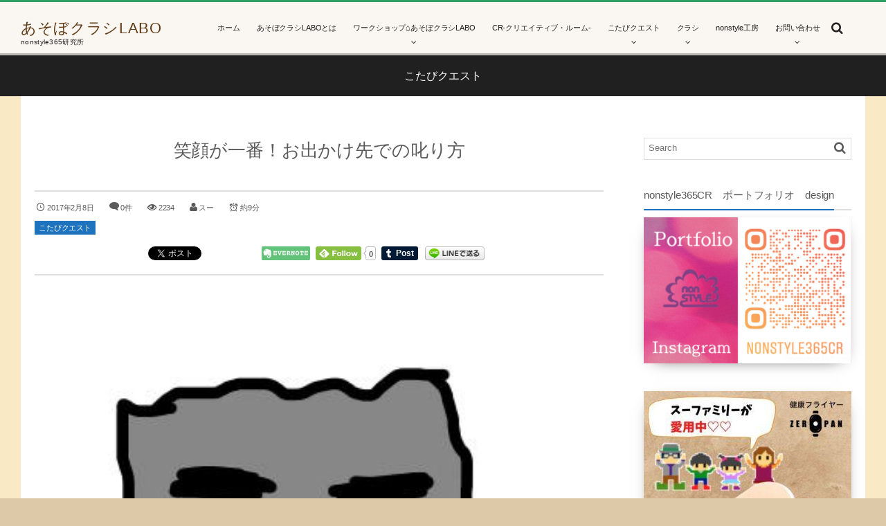

--- FILE ---
content_type: text/html; charset=UTF-8
request_url: http://nonstyle365.com/kotabi-quest/shikaru/
body_size: 17214
content:
<!DOCTYPE html>
<html lang="ja" class="no-js"><head prefix="og: http://ogp.me/ns# fb: http://ogp.me/ns/fb# article: http://ogp.me/ns/article#"><meta charset="utf-8" /><meta name="viewport" content="width=device-width,initial-scale=1,minimum-scale=1,user-scalable=yes" /><meta name="description" content="子供とのおでかけで、つい声を荒げたりイライラすることってありますよね？ また、こんなことして！ ダメでしょ！ 近くで遊んでなさい！ 先日、おでかけ先でこんな親子に出会いました。 とあるイベント会場のキッズスペースで遊んで..." /><meta name="keywords" content="" /><meta property="og:title" content="笑顔が一番！お出かけ先での叱り方" /><meta property="og:type" content="article" /><meta property="og:url" content="http://nonstyle365.com/kotabi-quest/shikaru/" /><meta property="og:image" content="http://nonstyle365.com/wp-content/uploads/2017/02/IMG_6603.jpg" /><meta property="og:image:width" content="370" /><meta property="og:image:height" content="320" /><meta property="og:description" content="子供とのおでかけで、つい声を荒げたりイライラすることってありますよね？ また、こんなことして！ ダメでしょ！ 近くで遊んでなさい！ 先日、おでかけ先でこんな親子に出会いました。 とあるイベント会場のキッズスペースで遊んで..." /><meta property="og:site_name" content="あそぼクラシLABO" /><link rel="canonical" href="http://nonstyle365.com/kotabi-quest/shikaru/" /><title>笑顔が一番！お出かけ先での叱り方  |  あそぼクラシLABO　〜　nonstyle36５研究室　〜</title>
<meta name='robots' content='max-image-preview:large' />
<link rel="dns-prefetch" href="//connect.facebook.net" /><link rel="dns-prefetch" href="//secure.gravatar.com" /><link rel="dns-prefetch" href="//api.pinterest.com" /><link rel="dns-prefetch" href="//jsoon.digitiminimi.com" /><link rel="dns-prefetch" href="//b.hatena.ne.jp" /><link rel="dns-prefetch" href="//platform.twitter.com" /><meta http-equiv="Last-Modified" content="金, 10 2月 2017 19:32:02 +0900" /><link rel="pingback" href="http://nonstyle365.com/xmlrpc.php" /><link rel='dns-prefetch' href='//ajax.googleapis.com' />
<link rel='dns-prefetch' href='//s.w.org' />
<link rel='dns-prefetch' href='//pagead2.googlesyndication.com' />
<link rel="alternate" type="application/rss+xml" title="あそぼクラシLABO　〜　nonstyle36５研究室　〜 &raquo; フィード" href="http://nonstyle365.com/feed/" />
<link rel="alternate" type="application/rss+xml" title="あそぼクラシLABO　〜　nonstyle36５研究室　〜 &raquo; コメントフィード" href="http://nonstyle365.com/comments/feed/" />
<link rel="alternate" type="application/rss+xml" title="あそぼクラシLABO　〜　nonstyle36５研究室　〜 &raquo; 笑顔が一番！お出かけ先での叱り方 のコメントのフィード" href="http://nonstyle365.com/kotabi-quest/shikaru/feed/" />
		<script>
			window._wpemojiSettings = {"baseUrl":"https:\/\/s.w.org\/images\/core\/emoji\/13.0.1\/72x72\/","ext":".png","svgUrl":"https:\/\/s.w.org\/images\/core\/emoji\/13.0.1\/svg\/","svgExt":".svg","source":{"concatemoji":"http:\/\/nonstyle365.com\/wp-includes\/js\/wp-emoji-release.min.js?ver=5.7.14"}};
			!function(e,a,t){var n,r,o,i=a.createElement("canvas"),p=i.getContext&&i.getContext("2d");function s(e,t){var a=String.fromCharCode;p.clearRect(0,0,i.width,i.height),p.fillText(a.apply(this,e),0,0);e=i.toDataURL();return p.clearRect(0,0,i.width,i.height),p.fillText(a.apply(this,t),0,0),e===i.toDataURL()}function c(e){var t=a.createElement("script");t.src=e,t.defer=t.type="text/javascript",a.getElementsByTagName("head")[0].appendChild(t)}for(o=Array("flag","emoji"),t.supports={everything:!0,everythingExceptFlag:!0},r=0;r<o.length;r++)t.supports[o[r]]=function(e){if(!p||!p.fillText)return!1;switch(p.textBaseline="top",p.font="600 32px Arial",e){case"flag":return s([127987,65039,8205,9895,65039],[127987,65039,8203,9895,65039])?!1:!s([55356,56826,55356,56819],[55356,56826,8203,55356,56819])&&!s([55356,57332,56128,56423,56128,56418,56128,56421,56128,56430,56128,56423,56128,56447],[55356,57332,8203,56128,56423,8203,56128,56418,8203,56128,56421,8203,56128,56430,8203,56128,56423,8203,56128,56447]);case"emoji":return!s([55357,56424,8205,55356,57212],[55357,56424,8203,55356,57212])}return!1}(o[r]),t.supports.everything=t.supports.everything&&t.supports[o[r]],"flag"!==o[r]&&(t.supports.everythingExceptFlag=t.supports.everythingExceptFlag&&t.supports[o[r]]);t.supports.everythingExceptFlag=t.supports.everythingExceptFlag&&!t.supports.flag,t.DOMReady=!1,t.readyCallback=function(){t.DOMReady=!0},t.supports.everything||(n=function(){t.readyCallback()},a.addEventListener?(a.addEventListener("DOMContentLoaded",n,!1),e.addEventListener("load",n,!1)):(e.attachEvent("onload",n),a.attachEvent("onreadystatechange",function(){"complete"===a.readyState&&t.readyCallback()})),(n=t.source||{}).concatemoji?c(n.concatemoji):n.wpemoji&&n.twemoji&&(c(n.twemoji),c(n.wpemoji)))}(window,document,window._wpemojiSettings);
		</script>
		<style type="text/css">
img.wp-smiley,
img.emoji {
	display: inline !important;
	border: none !important;
	box-shadow: none !important;
	height: 1em !important;
	width: 1em !important;
	margin: 0 .07em !important;
	vertical-align: -0.1em !important;
	background: none !important;
	padding: 0 !important;
}
</style>
	<link rel='stylesheet' id='digipress-css'  href='http://nonstyle365.com/wp-content/themes/dp-graphie/css/style.css?ver=20210315045530' type='text/css' media='all' />
<link rel='stylesheet' id='dp-visual-css'  href='http://nonstyle365.com/wp-content/uploads/digipress/graphie/css/visual-custom.css?ver=20230131072249' type='text/css' media='all' />
<link rel='stylesheet' id='wp-block-library-css'  href='http://nonstyle365.com/wp-includes/css/dist/block-library/style.min.css?ver=5.7.14' type='text/css' media='all' />
<link rel='stylesheet' id='contact-form-7-css'  href='http://nonstyle365.com/wp-content/plugins/contact-form-7/includes/css/styles.css?ver=5.0.1' type='text/css' media='all' />
<link rel='stylesheet' id='mamahack_style-css'  href='http://nonstyle365.com/wp-content/plugins/like-me-if-you-like-this-article/css/mamahack.css?ver=5.7.14' type='text/css' media='all' />
<link rel='stylesheet' id='dp-shortcodes-css'  href='http://nonstyle365.com/wp-content/plugins/shortcodes-for-digipress/css/style.css?ver=20190203175828' type='text/css' media='all' />
<script src='https://ajax.googleapis.com/ajax/libs/jquery/2.2.4/jquery.min.js?ver=1.3.7.6' id='jquery-js'></script>
<link rel="https://api.w.org/" href="http://nonstyle365.com/wp-json/" /><link rel="alternate" type="application/json" href="http://nonstyle365.com/wp-json/wp/v2/posts/328" /><link rel="EditURI" type="application/rsd+xml" title="RSD" href="http://nonstyle365.com/xmlrpc.php?rsd" />
<link rel="wlwmanifest" type="application/wlwmanifest+xml" href="http://nonstyle365.com/wp-includes/wlwmanifest.xml" /> 
<link rel='shortlink' href='http://nonstyle365.com/?p=328' />
<link rel="alternate" type="application/json+oembed" href="http://nonstyle365.com/wp-json/oembed/1.0/embed?url=http%3A%2F%2Fnonstyle365.com%2Fkotabi-quest%2Fshikaru%2F" />
<link rel="alternate" type="text/xml+oembed" href="http://nonstyle365.com/wp-json/oembed/1.0/embed?url=http%3A%2F%2Fnonstyle365.com%2Fkotabi-quest%2Fshikaru%2F&#038;format=xml" />
<meta name="generator" content="Site Kit by Google 1.103.0" />
<!-- Google AdSense スニペット (Site Kit が追加) -->
<meta name="google-adsense-platform-account" content="ca-host-pub-2644536267352236">
<meta name="google-adsense-platform-domain" content="sitekit.withgoogle.com">
<!-- (ここまで) Google AdSense スニペット (Site Kit が追加) -->
<style type="text/css" id="custom-background-css">
body.custom-background { background-color: #ddc8a8; }
</style>
	
<!-- Google AdSense スニペット (Site Kit が追加) -->
<script async="async" src="https://pagead2.googlesyndication.com/pagead/js/adsbygoogle.js?client=ca-pub-1526775772949300&amp;host=ca-host-pub-2644536267352236" crossorigin="anonymous" type="text/javascript"></script>

<!-- (ここまで) Google AdSense スニペット (Site Kit が追加) -->
<script>var j$=jQuery;</script><script async src="//pagead2.googlesyndication.com/pagead/js/adsbygoogle.js"></script>
<script>
  (adsbygoogle = window.adsbygoogle || []).push({
    google_ad_client: "ca-pub-5356803321095245",
    enable_page_level_ads: true
  });
</script>
<meta name="google-site-verification" content="TLtt1mZjizOg7hlm2XP7a48TJNHEiDvRbIzW8rUYHcU" />

<script async src="https://pagead2.googlesyndication.com/pagead/js/adsbygoogle.js?client=ca-pub-1526775772949300"
     crossorigin="anonymous"></script></head><body id="main-body" class="post-template-default single single-post postid-328 single-format-standard custom-background"><div id="header_container" class="header_container pos_fixed"><header id="header_area">
<div id="header_content" class="clearfix">
<div class="hgroup"><h1 class="hd_title_txt"><a href="http://nonstyle365.com/" title="あそぼクラシLABO　〜　nonstyle36５研究室　〜">あそぼクラシLABO</a></h1><h2 class="no-wow">nonstyle365研究所</h2></div><div id="global_menu"><nav id="global_menu_nav"><ul id="global_menu_ul" class=""><li id="menu-item-286" class="menu-item menu-item-type-custom menu-item-object-custom menu-item-home"><span class="gnav-bd"></span><a href="http://nonstyle365.com">ホーム</a></li>
<li id="menu-item-674" class="menu-item menu-item-type-post_type menu-item-object-page"><span class="gnav-bd"></span><a href="http://nonstyle365.com/asobokurasi_labo/">あそぼクラシLABOとは</a></li>
<li id="menu-item-3875" class="menu-item menu-item-type-taxonomy menu-item-object-category menu-item-has-children"><span class="gnav-bd"></span><a href="http://nonstyle365.com/category/asolabo/">ワークショップ⌂あそぼクラシLABO</a>
<ul class="sub-menu">
	<li id="menu-item-4319" class="menu-item menu-item-type-taxonomy menu-item-object-category"><a href="http://nonstyle365.com/category/linelabo/">LineスタンプLABO</a></li>
</ul>
</li>
<li id="menu-item-3606" class="menu-item menu-item-type-taxonomy menu-item-object-category"><span class="gnav-bd"></span><a href="http://nonstyle365.com/category/cr/"><span class="menu-title">CR-クリエイティブ・ルーム-</span><span class="menu-caption">nonstyle365のデザイン研究所 ロゴ、名刺、チラシ、web素材などの制作ルームです。</span></a></li>
<li id="menu-item-301" class="menu-item menu-item-type-taxonomy menu-item-object-category current-post-ancestor current-menu-parent current-post-parent menu-item-has-children"><span class="gnav-bd"></span><a href="http://nonstyle365.com/category/kotabi-quest/">こたびクエスト</a>
<ul class="sub-menu">
	<li id="menu-item-862" class="menu-item menu-item-type-taxonomy menu-item-object-category"><a href="http://nonstyle365.com/category/kotabi-quest/cam-mama/">キャンピング母ちゃん</a></li>
</ul>
</li>
<li id="menu-item-1646" class="menu-item menu-item-type-taxonomy menu-item-object-category menu-item-has-children"><span class="gnav-bd"></span><a href="http://nonstyle365.com/category/lifestyle/">クラシ</a>
<ul class="sub-menu">
	<li id="menu-item-3451" class="menu-item menu-item-type-taxonomy menu-item-object-category"><a href="http://nonstyle365.com/category/lifestyle/ajimi-tabi/">ご当地調味料さがしの旅</a></li>
	<li id="menu-item-3450" class="menu-item menu-item-type-taxonomy menu-item-object-category"><a href="http://nonstyle365.com/category/atelier-nonstyle/toy/">おもちゃ箱</a></li>
	<li id="menu-item-3454" class="menu-item menu-item-type-taxonomy menu-item-object-category"><a href="http://nonstyle365.com/category/otoco-meshi/">otocoめし</a></li>
	<li id="menu-item-3452" class="menu-item menu-item-type-taxonomy menu-item-object-category"><a href="http://nonstyle365.com/category/lifestyle/bookshelf/">絵本棚</a></li>
</ul>
</li>
<li id="menu-item-1234" class="menu-item menu-item-type-taxonomy menu-item-object-category"><span class="gnav-bd"></span><a href="http://nonstyle365.com/category/atelier-nonstyle/">nonstyle工房</a></li>
<li id="menu-item-1613" class="menu-item menu-item-type-post_type menu-item-object-page menu-item-has-children"><span class="gnav-bd"></span><a href="http://nonstyle365.com/info/">お問い合わせ</a>
<ul class="sub-menu">
	<li id="menu-item-3752" class="menu-item menu-item-type-post_type menu-item-object-page"><a href="http://nonstyle365.com/page-3748/">あそぼクラシLABO管理人について～プロフィール～</a></li>
	<li id="menu-item-3802" class="menu-item menu-item-type-post_type menu-item-object-page"><a href="http://nonstyle365.com/menu-cr/">nonstyle CRデザインメニュー</a></li>
</ul>
</li>
</ul></nav><div id="hd_searchform" class=" no-wow"><form method="get" id="searchform" action="http://nonstyle365.com/"><div class="searchtext_div"><label for="searchtext" class="assistive-text">Search</label><input type="text" class="field searchtext" name="s" id="searchtext" placeholder="Search" /></div><input type="submit" class="submit searchsubmit" name="submit" value="" /></form></div><div id="expand_float_menu" class="icon-spaced-menu"><span>Menu</span></div></div></div>
</header>
</div><div id="main-wrap" class="main-wrap no-header"><section id="headline-sec"><div id="headline-sec-inner"><h1 class="headline-static-title">こたびクエスト</h1></div></section><div id="container" class="dp-container clearfix"><div id="content" class="content two-col right"><article id="post-328" class="single-article post-328 post type-post status-publish format-standard has-post-thumbnail category-kotabi-quest"><header><h1 class="entry-title single-title"><span>笑顔が一番！お出かけ先での叱り方</span></h1><div class="single_post_meta"><div class="first_row"><time datetime="2017-02-08T08:46:06+09:00" class="published icon-clock">2017年2月8日</time><span class="icon-comment"><a href="http://nonstyle365.com/kotabi-quest/shikaru/#respond" title="Comment on 笑顔が一番！お出かけ先での叱り方">0件</a></span><span class="icon-eye">2234</span><span class="icon-user vcard"><a href="http://nonstyle365.com/author/matu0719/" rel="author" title="Show articles of this user." class="fn">スー</a></span><span class="dp_time_for_reading icon-alarm">約9分</span></div><div class="second_row"><div class="entrylist-cat meta-cat"><a href="http://nonstyle365.com/category/kotabi-quest/" rel="tag">こたびクエスト</a> </div></div><div class="post_meta_sns_btn top"><ul class="sns_btn_div sns_btn_normal"><li class="sns_btn_twitter"><a href="https://twitter.com/share" class="twitter-share-button" data-lang="ja" data-url="http://nonstyle365.com/kotabi-quest/shikaru/" data-count="horizontal">Tweet</a></li><li class="sns_btn_facebook"><div class="fb-like" data-href="http://nonstyle365.com/kotabi-quest/shikaru/" data-action="like" data-layout="button_count" data-show-faces="false" data-share="true"></div></li><li class="sns_btn_hatena"><a href="http://b.hatena.ne.jp/entry/http://nonstyle365.com/kotabi-quest/shikaru/" class="hatena-bookmark-button" data-hatena-bookmark-title="%E7%AC%91%E9%A1%94%E3%81%8C%E4%B8%80%E7%95%AA%EF%BC%81%E3%81%8A%E5%87%BA%E3%81%8B%E3%81%91%E5%85%88%E3%81%A7%E3%81%AE%E5%8F%B1%E3%82%8A%E6%96%B9" data-hatena-bookmark-layout="simple-balloon" title="このエントリーをはてなブックマークに追加"><img src="//b.hatena.ne.jp/images/entry-button/button-only.gif" alt="このエントリーをはてなブックマークに追加" width="20" height="20" style="border: none;" /></a></li><li class="sns_btn_pinterest"><a data-pin-do="buttonPin" data-pin-count="beside" data-pin-lang="en" data-pin-save="true" href="https://jp.pinterest.com/pin/create/button/?url=http://nonstyle365.com/kotabi-quest/shikaru/&media=http%3A%2F%2Fnonstyle365.com%2Fwp-content%2Fuploads%2F2017%2F02%2FIMG_6603.jpg&description=%E5%AD%90%E4%BE%9B%E3%81%A8%E3%81%AE%E3%81%8A%E3%81%A7%E3%81%8B%E3%81%91%E3%81%A7%E3%80%81%E3%81%A4%E3%81%84%E5%A3%B0%E3%82%92%E8%8D%92%E3%81%92%E3%81%9F%E3%82%8A%E3%82%A4%E3%83%A9%E3%82%A4%E3%83%A9%E3%81%99%E3%82%8B%E3%81%93%E3%81%A8%E3%81%A3%E3%81%A6%E3%81%82%E3%82%8A%E3%81%BE%E3%81%99%E3%82%88%E3%81%AD%EF%BC%9F+%E3%81%BE%E3%81%9F%E3%80%81%E3%81%93%E3%82%93%E3%81%AA%E3%81%93%E3%81%A8%E3%81%97%E3%81%A6%EF%BC%81+%E3%83%80%E3%83%A1%E3%81%A7%E3%81%97%E3%82%87%EF%BC%81+%E8%BF%91%E3%81%8F%E3%81%A7%E9%81%8A%E3%82%93%E3%81%A7%E3%81%AA%E3%81%95%E3%81%84%EF%BC%81+%E5%85%88%E6%97%A5%E3%80%81%E3%81%8A%E3%81%A7%E3%81%8B%E3%81%91%E5%85%88%E3%81%A7%E3%81%93%E3%82%93%E3%81%AA%E8%A6%AA%E5%AD%90%E3%81%AB%E5%87%BA%E4%BC%9A%E3%81%84%E3%81%BE%E3%81%97%E3%81%9F%E3%80%82+%E3%81%A8%E3%81%82%E3%82%8B%E3%82%A4%E3%83%99%E3%83%B3%E3%83%88%E4%BC%9A%E5%A0%B4%E3%81%AE%E3%82%AD%E3%83%83%E3%82%BA%E3%82%B9%E3%83%9A%E3%83%BC%E3%82%B9%E3%81%A7%E9%81%8A%E3%82%93%E3%81%A7..."></a></li><li class="sns_btn_pocket"><a data-pocket-label="pocket" data-pocket-count="horizontal" class="pocket-btn" data-lang="en"></a></li><li class="sns_btn_evernote"><a href="https://www.evernote.com/noteit.action?url=http://nonstyle365.com/kotabi-quest/shikaru/&title=%E7%AC%91%E9%A1%94%E3%81%8C%E4%B8%80%E7%95%AA%EF%BC%81%E3%81%8A%E5%87%BA%E3%81%8B%E3%81%91%E5%85%88%E3%81%A7%E3%81%AE%E5%8F%B1%E3%82%8A%E6%96%B9" target="_blank"><img src="http://nonstyle365.com/wp-content/themes/dp-graphie/img/social/evernote.png" width="70" height="20" alt="Clip to Evernote" /></a></li><li class="sns_btn_feedly"><a href="https://feedly.com/i/subscription/feed/http%3A%2F%2Fnonstyle365.com%2Ffeed%2F" class="feedly_button" target="_blank" title="Subscribe on feedly"><div class="arrow_box_feedly feedly_standard"><span class="feedly_count">0</span></div><img src="//s3.feedly.com/img/follows/feedly-follow-rectangle-flat-small_2x.png" alt="follow us in feedly" width="66" height="20"></a></li><li class="sns_btn_tumblr"><a href="https://www.tumblr.com/share" class="tumblr-share-button" title="Share on Tumblr"><span>Share on Tumblr</span></a></li><li class="sns_btn_line"><a href="https://lineit.line.me/share/ui?url=http://nonstyle365.com/kotabi-quest/shikaru/" target="_blank"><img src="http://nonstyle365.com/wp-content/themes/dp-graphie/img/social/linebutton_86x20.png" width="86" height="20" alt="Send by LINE" /></a></li></ul></div></div></header><div class="entry entry-content"><div class="single-eyecatch under_title"><img src="http://nonstyle365.com/wp-content/uploads/2017/02/IMG_6603.jpg" class="wp-post-image aligncenter" alt="笑顔が一番！お出かけ先での叱り方" width="370" height="320" /></div><p>子供とのおでかけで、つい声を荒げたりイライラすることってありますよね？</p>
<p><strong>また、こんなことして！</strong></p>
<p>ダメでしょ！</p>
<p>近くで遊んでなさい！</p>
<p>先日、おでかけ先でこんな親子に出会いました。</p>
<p>とあるイベント会場のキッズスペースで遊んでいる男の子と女の子のきょうだい。</p>
<p>今遊んでいる場所より隣のキッズスペースの方が楽しそうだと気付き、お父さんにお願いしてみる。</p>
<div id="talk-6oan" class="dp_sc_talk aligncenter size-full wp-image-334 clearfix">
<figure class="talk_avatar circle left" style="width:80px;height:80px;">
<div class="cover_img" style="background-image:url('http://nonstyle365.com/wp-content/uploads/2017/02/IMG_6604.jpg');"></div>
</figure>
<div class="talk_words left" style="width:calc(100% - 100px);">お父さん、となりに行きたい！</div>
</div>
<div id="talk-g8ra" class="dp_sc_talk aligncenter size-full wp-image-333 clearfix">
<figure class="talk_avatar circle left" style="width:80px;height:80px;">
<div class="cover_img" style="background-image:url('http://nonstyle365.com/wp-content/uploads/2017/02/IMG_6603.jpg');"></div>
</figure>
<div class="talk_words left" style="width:calc(100% - 100px);">ダメだ！ここで遊んでいろ！</div>
</div>
<div id="talk-tjce" class="dp_sc_talk aligncenter size-full wp-image-335 clearfix">
<figure class="talk_avatar circle left" style="width:80px;height:80px;">
<div class="cover_img" style="background-image:url('http://nonstyle365.com/wp-content/uploads/2017/02/IMG_6605.jpg');"></div>
</figure>
<div class="talk_words left" style="width:calc(100% - 100px);">隣がいい！</div>
</div>
<div id="talk-wbfr" class="dp_sc_talk aligncenter size-full wp-image-333 clearfix">
<figure class="talk_avatar circle left" style="width:80px;height:80px;">
<div class="cover_img" style="background-image:url('http://nonstyle365.com/wp-content/uploads/2017/02/IMG_6603.jpg');"></div>
</figure>
<div class="talk_words left" style="width:calc(100% - 100px);">お父さんの言うことが聞けないのか？そこで遊んでいろ！</div>
</div>
<p>子どもたちはお父さんの目を盗んでいつの間にか隣の魅力的なキッズスペースへ。</p>
<p>それに気づいたお父さん</p>
<div id="talk-yl9x" class="dp_sc_talk aligncenter size-full wp-image-333 clearfix">
<figure class="talk_avatar circle left" style="width:80px;height:80px;">
<div class="cover_img" style="background-image:url('http://nonstyle365.com/wp-content/uploads/2017/02/IMG_6603.jpg');"></div>
</figure>
<div class="talk_words left" style="width:calc(100% - 100px);">こっちに戻ってこい！罰だ！<br />
椅子に座ってお母さんが帰ってくるまで大人しく待ってろ！</div>
</div>
<p>時に、親として叱らないといけない場合はあります。</p>
<p>この子供達の場合は、お父さんがダメだ言ったことに対して、反抗（？）して別のキッズスペースへ遊びにいってしまいました。</p>
<p>お父さんの叱る声にすぐに反応して、大人しく椅子に座る子供達。</p>
<div id="talk-ujbb" class="dp_sc_talk aligncenter size-full wp-image-333 clearfix">
<figure class="talk_avatar circle left" style="width:80px;height:80px;">
<div class="cover_img" style="background-image:url('http://nonstyle365.com/wp-content/uploads/2017/02/IMG_6603.jpg');"></div>
</figure>
<div class="talk_words left" style="width:calc(100% - 100px);">お父さんの言うことを聞けないで、悪いことをするなら、その罰を受けるんだ！大人しく椅子に座っていろ！！</div>
</div>
<p>謝りながら泣く子どもたち</p>
<div id="talk-rqze" class="dp_sc_talk clearfix">
<figure class="talk_avatar circle left" style="width:80px;height:80px;">
<div class="cover_img" style="background-image:url('http://nonstyle365.com/wp-content/uploads/2017/02/IMG_6607.jpg');"></div>
</figure>
<div class="talk_words left" style="width:calc(100% - 100px);">ごめんなさい。でも隣で遊びたかったんだもん</div>
</div>
<div id="talk-xft1" class="dp_sc_talk aligncenter size-full wp-image-333 clearfix">
<figure class="talk_avatar circle left" style="width:80px;height:80px;">
<div class="cover_img" style="background-image:url('http://nonstyle365.com/wp-content/uploads/2017/02/IMG_6603.jpg');"></div>
</figure>
<div class="talk_words left" style="width:calc(100% - 100px);">泣いても無駄だ、謝ってもダメだ！！お前のごめんなさいはいつも口だけだ！<br />
そこで大人しく座ってろ。もう遊ぶのはナシだ！帰る！</div>
</div>
<p>親の言いつけを守らないで、好き勝手遊ぶ悪い我が子を叱るお父さん。</p>
<p>この高圧的に子供を叱るお父さんにどうしても伝えてあげたいことがありました。</p>
<h2>１つ目 叱ったあとにこどもの話をきいて！</h2>
<p>お父さん、子供達が最初に遊んでた場所、乳幼児向けって気づいてますか？</p>
<p>小学生のお子さんはそりゃー、隣の遊具とかが楽しいに決まっている。無料のキッズスペースなんだし隣で遊ばせてあげてくださいよ。<br />
お父さんの座っている席の近くにあるキッズスペースがたまたま乳幼児向けでした。<br />
同じ遊ぶスペースなんだからどこだっていいだろう<br />
おそらくこのお父さんはそう考えているのでしょう。</p>
<p>幼児スペースではあきらかに物足りない小学生のお子さんに、</p>
<div id="talk-fa8i" class="dp_sc_talk aligncenter size-full wp-image-333 clearfix">
<figure class="talk_avatar circle left" style="width:80px;height:80px;">
<div class="cover_img" style="background-image:url('http://nonstyle365.com/wp-content/uploads/2017/02/IMG_6603.jpg');"></div>
</figure>
<div class="talk_words left" style="width:calc(100% - 100px);">そこで遊んでろ、隣はダメだ、なぜいうことを聞けない、勝手に行くな、罰だ！そこでじっとしていろ！</div>
</div>
<p>このお父さん、キッズスペースの内容もちゃんと見ずに、ワガママを言う、親の言うこと聞かない、悪い子供を叱っていました。</p>
<p>2人の子ども達はとても良い子達で、二才のうちの娘とも遊んでくれて、ほかの小さな子達とも遊んでくれる優しい子達。</p>
<p>自分たちの遊ぶべき場所もちゃんと分かっている。とても頭のいい子達。</p>
<p>しかも、こんな怖いお父さんに向かって、</p>
<div id="talk-3iel" class="dp_sc_talk clearfix">
<figure class="talk_avatar circle left" style="width:80px;height:80px;">
<div class="cover_img" style="background-image:url('http://nonstyle365.com/wp-content/uploads/2017/02/IMG_6607.jpg');"></div>
</figure>
<div class="talk_words left" style="width:calc(100% - 100px);">なんで、隣はダメなんだよ！お父さんなんか大嫌いだ！お出かけも楽しくない！</div>
</div>
<p>と言える、勇気もあればちゃんと訴えられることもできる！</p>
<p>素敵な大人に成長してほしい。</p>
<h2>２つ目 親子で楽しめるおでかけにしよう</h2>
<p>今日のおでかけ先は、キャンピングカーショーという大人が楽しむためのイベントです。お父さんとお母さんが楽しみで来たんですよね。</p>
<p>両親の楽しみに連れて来られた子供達。</p>
<p>こんな怖いお父さんでしたので、興味津々に車の中をのぞたり、触ったりしている子供達を</p>
<div id="talk-7f3z" class="dp_sc_talk aligncenter size-full wp-image-333 clearfix">
<figure class="talk_avatar circle left" style="width:80px;height:80px;">
<div class="cover_img" style="background-image:url('http://nonstyle365.com/wp-content/uploads/2017/02/IMG_6603.jpg');"></div>
</figure>
<div class="talk_words left" style="width:calc(100% - 100px);">勝手なことをするな！</div>
</div>
<p>と怒ってたかもしれません。</p>
<p>ようやく遊べるスペースを見つけ楽しい時間を過ごせる子供達。</p>
<p>子どたちの遊ぶ時くらい、笑顔で遊ばせようよ</p>
<p>帰りも泣きながらぐずる息子に、高圧的に怒るんだろうな、このお父さん。</p>
<p>言いたかったけど、伝えたかったけどね、さすがに言えません。</p>
<div id="talk-h1v8" class="dp_sc_talk aligncenter size-full wp-image-334 clearfix">
<figure class="talk_avatar circle left" style="width:80px;height:80px;">
<div class="cover_img" style="background-image:url('http://nonstyle365.com/wp-content/uploads/2017/02/IMG_6604.jpg');"></div>
</figure>
<div class="talk_words left" style="width:calc(100% - 100px);">勝手に隣のキッズスペースにいってごめんなさい！でも隣で遊びたかったの！</div>
</div>
<div id="talk-r0jb" class="dp_sc_talk aligncenter size-full wp-image-333 clearfix">
<figure class="talk_avatar circle left" style="width:80px;height:80px;">
<div class="cover_img" style="background-image:url('http://nonstyle365.com/wp-content/uploads/2017/02/IMG_6603.jpg');"></div>
</figure>
<div class="talk_words left" style="width:calc(100% - 100px);">勝手に行くのはダメだぞ！でもここは小さい子達の遊ぶスペースだもんな。隣で思いっきり遊んでこい！
</div>
</div>
<div id="talk-yga2" class="dp_sc_talk aligncenter size-full wp-image-335 clearfix">
<figure class="talk_avatar circle left" style="width:80px;height:80px;">
<div class="cover_img" style="background-image:url('http://nonstyle365.com/wp-content/uploads/2017/02/IMG_6605.jpg');"></div>
</figure>
<div class="talk_words left" style="width:calc(100% - 100px);">ありがとうお父さん！</div>
</div>
<div id="talk-cw3g" class="dp_sc_talk aligncenter size-full wp-image-334 clearfix">
<figure class="talk_avatar circle left" style="width:80px;height:80px;">
<div class="cover_img" style="background-image:url('http://nonstyle365.com/wp-content/uploads/2017/02/IMG_6604.jpg');"></div>
</figure>
<div class="talk_words left" style="width:calc(100% - 100px);">お父さん！今日のおでかけで楽しかったね！お父さんだーい好き！</div>
</div>
<p>おでかけは家に帰るまでがおでかけです。</p>
<p>途中、叱られたり泣きべそになることもあります。でも最後は笑って帰れるように、こどもを叱るだけじゃなく、その後にこどもの行動の理由も考えてみてください。</p>
<p>おでかけは家族みんな笑顔で楽しみたいですね。</p>
<p>&nbsp;</p><div class="mamahack-fb"><div class="mamahack-fb__boxThumb" style="background-image: url(http://nonstyle365.com/wp-content/uploads/2017/02/IMG_6603-300x259.jpg)"></div><div class="mamahack-fb__boxLike"><p class="mamahack-fb__boxLike__message">この記事が気に入ったら<br>いいね！しよう</p><div class="mamahack-fb__boxLike__button"><iframe src="https://www.facebook.com/plugins/like.php?href=https://www.facebook.com/nonstyle365&send=false&layout=button_count&width=100&show_faces=false&action=like&colorscheme=light&font=arial&height=20" scrolling="no" frameborder="0" style="border:none; overflow:hidden; width:105px; height:21px;" allowTransparency="true"></iframe></div><p class="mamahack-fb__boxLike__note">最新情報をお届けします</p></div></div></div><footer class="single_post_meta"><div class="first_row"><div class="entrylist-cat meta-cat"><a href="http://nonstyle365.com/category/kotabi-quest/" rel="tag">こたびクエスト</a> </div><span class="icon-edit"><a href="#respond">コメント</a></span><span class="icon-comment"><a href="http://nonstyle365.com/kotabi-quest/shikaru/#respond" title="Comment on 笑顔が一番！お出かけ先での叱り方">0件</a></span><span class="icon-user vcard"><a href="http://nonstyle365.com/author/matu0719/" rel="author" title="Show articles of this user." class="fn">スー</a></span></div></footer></article><aside class="dp_related_posts clearfix vertical two-col">
<h3 class="inside-title"><span>お時間があれば読んで見てください★☆</span></h3><ul><li class=" has_thumb"><div class="widget-post-thumb"><a href="http://nonstyle365.com/lifestyle/ajimi-tabi/dashi_okume/" title="麻布台ヒルズ　だし尾粂にて　調味料のセレクト棚"><img src="http://nonstyle365.com/wp-content/uploads/2025/11/490770515_9254762104651204_5336578434820812855_n-768x1024.jpg" width="800" class="wp-post-image" alt="麻布台ヒルズ　だし尾粂にて　調味料のセレクト棚" /></a></div><div class="rel-pub-date"><time datetime="2025-11-22T00:51:35+09:00">2025年11月22日</time></div><div class="entrylist-cat"><a href="http://nonstyle365.com/category/lifestyle/ajimi-tabi/" rel="tag">ご当地調味料さがしの旅</a></div><h4><a href="http://nonstyle365.com/lifestyle/ajimi-tabi/dashi_okume/" title="麻布台ヒルズ　だし尾粂にて　調味料のセレクト棚">麻布台ヒルズ　だし尾粂にて　調味料のセレクト棚</a></h4>
</li><li class=" has_thumb"><div class="widget-post-thumb"><a href="http://nonstyle365.com/lifestyle/ajimi-tabi/event/" title="ご当地調味料　味見し隊　イベント開催"><img src="http://nonstyle365.com/wp-content/uploads/2025/11/スクリーンショット-2025-11-21-23.14.55-795x1024.png" width="800" class="wp-post-image" alt="ご当地調味料　味見し隊　イベント開催" /></a></div><div class="rel-pub-date"><time datetime="2025-11-21T23:58:33+09:00">2025年11月21日</time></div><div class="entrylist-cat"><a href="http://nonstyle365.com/category/lifestyle/ajimi-tabi/" rel="tag">ご当地調味料さがしの旅</a></div><h4><a href="http://nonstyle365.com/lifestyle/ajimi-tabi/event/" title="ご当地調味料　味見し隊　イベント開催">ご当地調味料　味見し隊　イベント開催</a></h4>
</li><li class=" has_thumb"><div class="widget-post-thumb"><a href="http://nonstyle365.com/kotabi-quest/2022nimotu/" title="2022年宅配便価格　高騰！えっ！いつの間にこんなに！！"><img src="http://nonstyle365.com/wp-content/uploads/2017/02/IMG_3553.jpg" width="800" class="wp-post-image" alt="2022年宅配便価格　高騰！えっ！いつの間にこんなに！！" /></a></div><div class="rel-pub-date"><time datetime="2022-07-17T12:19:51+09:00">2022年7月17日</time></div><div class="entrylist-cat"><a href="http://nonstyle365.com/category/kotabi-quest/" rel="tag">こたびクエスト</a></div><h4><a href="http://nonstyle365.com/kotabi-quest/2022nimotu/" title="2022年宅配便価格　高騰！えっ！いつの間にこんなに！！">2022年宅配便価格　高騰！えっ！いつの間にこんなに！！</a></h4>
</li><li class=" has_thumb"><div class="widget-post-thumb"><a href="http://nonstyle365.com/kotabi-quest/desny2022-kidssummer/" title="東京ディズニーリゾート・キッズサマーファン！キャンペーン　すでにチケット購入したらどうなる？？変更できる？？"><img src="http://nonstyle365.com/wp-content/uploads/2017/02/IMG_3553.jpg" width="800" class="wp-post-image" alt="東京ディズニーリゾート・キッズサマーファン！キャンペーン　すでにチケット購入したらどうなる？？変更できる？？" /></a></div><div class="rel-pub-date"><time datetime="2022-06-23T02:27:55+09:00">2022年6月23日</time></div><div class="entrylist-cat"><a href="http://nonstyle365.com/category/kotabi-quest/" rel="tag">こたびクエスト</a></div><h4><a href="http://nonstyle365.com/kotabi-quest/desny2022-kidssummer/" title="東京ディズニーリゾート・キッズサマーファン！キャンペーン　すでにチケット購入したらどうなる？？変更できる？？">東京ディズニーリゾート・キッズサマーファン！キャンペーン　すでにチケット購入したらどうなる？？変更できる？？</a></h4>
</li><li class=" has_thumb"><div class="widget-post-thumb"><a href="http://nonstyle365.com/kotabi-quest/desny2022-hotel/" title="東京ディズニーリゾート満喫するためのホテルのとりかた徹底分析！【赤ちゃんと旅する遊ぶ2022】　"><img src="http://nonstyle365.com/wp-content/uploads/2017/02/IMG_3553.jpg" width="800" class="wp-post-image" alt="東京ディズニーリゾート満喫するためのホテルのとりかた徹底分析！【赤ちゃんと旅する遊ぶ2022】　" /></a></div><div class="rel-pub-date"><time datetime="2022-06-18T11:40:10+09:00">2022年6月18日</time></div><div class="entrylist-cat"><a href="http://nonstyle365.com/category/kotabi-quest/" rel="tag">こたびクエスト</a></div><h4><a href="http://nonstyle365.com/kotabi-quest/desny2022-hotel/" title="東京ディズニーリゾート満喫するためのホテルのとりかた徹底分析！【赤ちゃんと旅する遊ぶ2022】　">東京ディズニーリゾート満喫するためのホテルのとりかた徹底分析！【赤ちゃんと旅する遊ぶ2022】　</a></h4>
</li></ul>
</aside><div class="trackback_url_area clearfix">
<table><tbody>
<tr><th>URL</th>
<td><input type="text" name="post_url" value="http://nonstyle365.com/kotabi-quest/shikaru/" readonly="readonly" class="trackback-url" onfocus="this.select()" /></td>
</tr>
<tr><th>TBURL</th>
<td><input type="text" name="trackback_url" value="http://nonstyle365.com/kotabi-quest/shikaru/trackback/" readonly="readonly" class="trackback-url" onfocus="this.select()" /></td>
</tr></tbody>
</table>
</div>	<div id="respond" class="comment-respond">
		<h3 id="reply-title" class="comment-reply-title"><span>感想や質問などはこちらへ♫</span> <small><a rel="nofollow" id="cancel-comment-reply-link" href="/kotabi-quest/shikaru/#respond" style="display:none;"><span>CANCEL REPLY</span></a></small></h3><form action="http://nonstyle365.com/wp-comments-post.php" method="post" id="commentform" class="comment-form" novalidate><div class="pencil"><label for="comment">Comment</label> <span class="required">*</span><div id="comment-comment"><textarea id="comment" name="comment" aria-required="true"></textarea></div></div><div class="user"><label for="author">Name</label> <span class="required">*</span><div id="comment-author"><input id="author" name="author" type="text" value="" size="30"1 /></div></div>
<div class="mail"><label for="email">E-mail</label> <span class="required">*</span> (公開されません)<div id="comment-email"><input id="email" name="email" type="email" value="" size="30"1 /></div></div>
<div class="globe"><label for="url">URL</label><div id="comment-url"><input id="url" name="url" type="url" value="" size="30" /></div></div>
<p class="form-submit"><input name="submit" type="submit" id="submit" class="submit" value="SEND" /> <input type='hidden' name='comment_post_ID' value='328' id='comment_post_ID' />
<input type='hidden' name='comment_parent' id='comment_parent' value='0' />
</p><p style="display: none;"><input type="hidden" id="akismet_comment_nonce" name="akismet_comment_nonce" value="5986fc2c29" /></p><p style="display: none;"><input type="hidden" id="ak_js" name="ak_js" value="197"/></p></form>	</div><!-- #respond -->
	<p class="akismet_comment_form_privacy_notice">このサイトはスパムを低減するために Akismet を使っています。<a href="https://akismet.com/privacy/" target="_blank" rel="nofollow noopener">コメントデータの処理方法の詳細はこちらをご覧ください</a>。</p><div class="dp_fb_comments_div"><h3 class="inside-title"><span class="title">FACEBOOKへのコメントはこちら♫</span></h3><div class="fb-comments" data-href="http://nonstyle365.com/kotabi-quest/shikaru/" data-num-posts="10" data-width="100%"></div></div><nav class="navigation clearfix"><div class="navialignleft tooltip" title="土木（どぼく）ってなに？こどもと一緒に土木展で楽しく土木の世界を知っちゃおう"><a href="http://nonstyle365.com/kotabi-quest/dobokuten2016/"><span class="nav-arrow icon-left-open"><span>PREV</span></span></a></div><div class="navialignright tooltip" title="沖縄に恐竜はいた！DINO恐竜パークやんばる亜熱帯の森は恐竜好きキッズにオススメ！"><a href="http://nonstyle365.com/kotabi-quest/dinokyouryu-kansou/"><span class="nav-arrow icon-right-open"><span>NEXT</span></a></div></nav></div><aside id="sidebar" class="sidebar right"><div id="search-2" class="widget-box widget_search slider_fx"><form method="get" id="searchform" action="http://nonstyle365.com/"><div class="searchtext_div"><label for="searchtext" class="assistive-text">Search</label><input type="text" class="field searchtext" name="s" id="searchtext" placeholder="Search" /></div><input type="submit" class="submit searchsubmit" name="submit" value="" /></form></div><div id="media_image-22" class="widget-box widget_media_image slider_fx"><h1 class="dp-widget-title"><span>nonstyle365CR　ポートフォリオ　design</span></h1><a href="https://www.instagram.com/nonstyle365cr/"><img width="300" height="211" src="http://nonstyle365.com/wp-content/uploads/2020/06/Instagram-300x211.png" class="image wp-image-5062  attachment-medium size-medium" alt="" loading="lazy" style="max-width: 100%; height: auto;" srcset="http://nonstyle365.com/wp-content/uploads/2020/06/Instagram-300x211.png 300w, http://nonstyle365.com/wp-content/uploads/2020/06/Instagram.png 304w" sizes="(max-width: 300px) 100vw, 300px" /></a></div><div id="media_image-23" class="widget-box widget_media_image slider_fx"><a href="http://nonstyle365.com/lifestyle/kenkoflyer_pr/"><img width="300" height="300" src="http://nonstyle365.com/wp-content/uploads/2020/03/詳しくはコチラ-300x300.jpg" class="image wp-image-5099  attachment-medium size-medium" alt="" loading="lazy" style="max-width: 100%; height: auto;" srcset="http://nonstyle365.com/wp-content/uploads/2020/03/詳しくはコチラ-300x300.jpg 300w, http://nonstyle365.com/wp-content/uploads/2020/03/詳しくはコチラ-1024x1024.jpg 1024w, http://nonstyle365.com/wp-content/uploads/2020/03/詳しくはコチラ-150x150.jpg 150w, http://nonstyle365.com/wp-content/uploads/2020/03/詳しくはコチラ-768x768.jpg 768w, http://nonstyle365.com/wp-content/uploads/2020/03/詳しくはコチラ.jpg 1040w" sizes="(max-width: 300px) 100vw, 300px" /></a></div><div id="media_image-2" class="widget-box widget_media_image slider_fx"><h1 class="dp-widget-title"><span>nonstyle365　LINEスタンプ・着せ替え　販売中♪</span></h1><a href="https://store.line.me/search/ja?q=nonstyle365"><img width="300" height="300" src="http://nonstyle365.com/wp-content/uploads/2019/04/lineBanner-300x300.jpg" class="image wp-image-4306  attachment-medium size-medium" alt="" loading="lazy" style="max-width: 100%; height: auto;" srcset="http://nonstyle365.com/wp-content/uploads/2019/04/lineBanner-300x300.jpg 300w, http://nonstyle365.com/wp-content/uploads/2019/04/lineBanner-150x150.jpg 150w, http://nonstyle365.com/wp-content/uploads/2019/04/lineBanner.jpg 304w" sizes="(max-width: 300px) 100vw, 300px" /></a></div><div id="media_image-3" class="widget-box widget_media_image slider_fx"><a href="http://nav.cx/a0bQ5NE"><img width="300" height="211" src="http://nonstyle365.com/wp-content/uploads/2019/04/line@-300x211.jpg" class="image wp-image-4307  attachment-medium size-medium" alt="" loading="lazy" style="max-width: 100%; height: auto;" srcset="http://nonstyle365.com/wp-content/uploads/2019/04/line@-300x211.jpg 300w, http://nonstyle365.com/wp-content/uploads/2019/04/line@.jpg 304w" sizes="(max-width: 300px) 100vw, 300px" /></a></div><div id="custom_html-2" class="widget_text widget-box widget_custom_html slider_fx"><div class="textwidget custom-html-widget"><a href="https://line.me/R/ti/p/%40pua5333r"><img height="36" border="0" alt="友だち追加" src="https://scdn.line-apps.com/n/line_add_friends/btn/ja.png"></a></div></div></aside></div><div id="dp_breadcrumb_div"><nav id="dp_breadcrumb_nav" class="dp_breadcrumb clearfix"><ul><li><a href="http://nonstyle365.com/" class="icon-home nav_home"><span>HOME</span></a></li><li><a href="http://nonstyle365.com/category/kotabi-quest/"><span>こたびクエスト</span></a></li><li><a href="http://nonstyle365.com/kotabi-quest/shikaru/"><span>笑顔が一番！お出かけ先での叱り方</span></a></li></ul></nav></div></div><div id="container_footer" class="container_footer"><div id="content_footer" class="content_footer"><div id="text-2" class="widget-box no-sidebar widget_text slider_fx">			<div class="textwidget"><p>当サイト内の文章・画像等の内容の無断転載及び複製等の行為は固く禁じます。 </p>
</div>
		</div></div></div><footer id="footer"><div id="ft-widget-container"><div id="ft-widget-content"><div id="ft-widget-area1" class="ft-widget-area clearfix"><div class="fb-page" data-href="https://www.facebook.com/nonstyle365/?ref=bookmarks" data-adapt-container-width="true" data-width="350" data-height="350" data-show-facepile="true" data-tabs="timeline" data-hide-cover="false" data-small-header="false"><blockquote cite="https://www.facebook.com/nonstyle365/?ref=bookmarks" class="fb-xfbml-parse-ignore"><a href="https://www.facebook.com/nonstyle365/?ref=bookmarks">あそぼクラシLABO　〜　nonstyle36５研究室　〜</a></blockquote></div></div><div id="ft-widget-area2" class="ft-widget-area clearfix"><div id="dpmostviewedpostswidget-3" class="ft-widget-box dp_recent_posts_widget slider_fx"><h1 class="dp-widget-title"><span>Most Viewed Posts</span></h1><ul class="recent_entries thumb"><li class="clearfix has_rank"><div class="widget-post-thumb thumb"><a href="http://nonstyle365.com/kotabi-quest/theater-lionking-seat/" rel="bookmark" class="item-link"><img src="http://nonstyle365.com/wp-content/uploads/2017/04/春劇場座席-300x232.png" width="300" class="wp-post-image" alt="春劇場座席" /></a></div><div class="excerpt_div"><time datetime="2017-04-05T21:19:16+09:00" class="widget-time">2017年4月5日</time><h4 class="excerpt_title_wid"><a href="http://nonstyle365.com/kotabi-quest/theater-lionking-seat/" rel="bookmark" class="item-link">子供とライオンキングを観るなら１階A席をオススメする理由！狙うは親子観...</a></h4><div class="meta-views widget-views icon-eye">73975</div></div><span class="rank_label thumb">1</span></li><li class="clearfix has_rank"><div class="widget-post-thumb thumb"><a href="http://nonstyle365.com/lifestyle/custom_rain/" rel="bookmark" class="item-link"><img src="http://nonstyle365.com/wp-content/uploads/2017/03/IMG_7146-300x300.jpg" width="300" class="wp-post-image" alt="３人乗り自転車" /></a></div><div class="excerpt_div"><time datetime="2017-03-07T12:54:40+09:00" class="widget-time">2017年3月7日</time><h4 class="excerpt_title_wid"><a href="http://nonstyle365.com/lifestyle/custom_rain/" rel="bookmark" class="item-link">雨の日はもう怖くない！自転車屋のポンチョは子供乗せ自転車レインカバーの...</a></h4><div class="meta-views widget-views icon-eye">53483</div></div><span class="rank_label thumb">2</span></li><li class="clearfix has_rank"><div class="widget-post-thumb thumb"><a href="http://nonstyle365.com/kotabi-quest/nimotu/" rel="bookmark" class="item-link"><img src="http://nonstyle365.com/wp-content/uploads/2017/02/IMG_3553.jpg" width="400" class="wp-post-image" alt="まだスーツケースを持ち歩いているの？往復便で楽々おでかけ。子連れの旅行は身軽にGO!" /></a></div><div class="excerpt_div"><time datetime="2017-02-22T07:02:39+09:00" class="widget-time">2017年2月22日</time><h4 class="excerpt_title_wid"><a href="http://nonstyle365.com/kotabi-quest/nimotu/" rel="bookmark" class="item-link">まだスーツケースを持ち歩いているの？往復便で楽々おでかけ。子連れの旅行...</a></h4><div class="meta-views widget-views icon-eye">31480</div></div><span class="rank_label thumb">3</span></li><li class="clearfix has_rank"><div class="widget-post-thumb thumb"><a href="http://nonstyle365.com/kotabi-quest/theater-lionking-age2/" rel="bookmark" class="item-link"><img src="http://nonstyle365.com/wp-content/uploads/2017/04/IMG_7554-e1492247664347-300x214.jpg" width="300" class="wp-post-image" alt="ライオンキング引っ越し" /></a></div><div class="excerpt_div"><time datetime="2017-04-03T13:00:27+09:00" class="widget-time">2017年4月3日</time><h4 class="excerpt_title_wid"><a href="http://nonstyle365.com/kotabi-quest/theater-lionking-age2/" rel="bookmark" class="item-link">2才と楽しむ劇団四季のライオンキング  子どもと最後まで楽しく見るため...</a></h4><div class="meta-views widget-views icon-eye">25053</div></div><span class="rank_label thumb">4</span></li><li class="clearfix has_rank"><div class="widget-post-thumb thumb"><a href="http://nonstyle365.com/kotabi-quest/ipad_carnavi/" rel="bookmark" class="item-link"><img src="http://nonstyle365.com/wp-content/uploads/2017/07/IMG_9228-300x262.jpg" width="300" class="wp-post-image" alt="アイパッドwi-fiモデルをカーナビにできるのか？実験してみた！" /></a></div><div class="excerpt_div"><time datetime="2017-07-22T07:35:00+09:00" class="widget-time">2017年7月22日</time><h4 class="excerpt_title_wid"><a href="http://nonstyle365.com/kotabi-quest/ipad_carnavi/" rel="bookmark" class="item-link">アイパッドwi-fiモデルをカーナビにできるのか？実験してみた！</a></h4><div class="meta-views widget-views icon-eye">21914</div></div><span class="rank_label thumb">5</span></li></ul></div></div><div id="ft-widget-area3" class="ft-widget-area clearfix"><div id="categories-4" class="ft-widget-box widget_categories slider_fx"><h1 class="dp-widget-title"><span>カテゴリー</span></h1>
			<ul>
					<li class="cat-item cat-item-59"><a href="http://nonstyle365.com/category/and-beauty/" >and beauty</a>
</li>
	<li class="cat-item cat-item-58"><a href="http://nonstyle365.com/category/oki_manaviva/" >沖縄まなviva</a>
</li>
	<li class="cat-item cat-item-57"><a href="http://nonstyle365.com/category/iam/" >プロフィール</a>
</li>
	<li class="cat-item cat-item-56"><a href="http://nonstyle365.com/category/linelabo/" title="LINEスタンプ研究所">LineスタンプLABO</a>
</li>
	<li class="cat-item cat-item-55"><a href="http://nonstyle365.com/category/linelabo/howto_line/" >How to LINEスタンプ</a>
</li>
	<li class="cat-item cat-item-54"><a href="http://nonstyle365.com/category/asolabo/" >あそぼクラシLABO</a>
</li>
	<li class="cat-item cat-item-53"><a href="http://nonstyle365.com/category/cr/" >CR-クリエイティブ・ルーム-</a>
</li>
	<li class="cat-item cat-item-52"><a href="http://nonstyle365.com/category/atelier-nonstyle/tatting/" >タティングレース工房</a>
</li>
	<li class="cat-item cat-item-50"><a href="http://nonstyle365.com/category/lifestyle/ajimi-tabi/" >ご当地調味料さがしの旅</a>
</li>
	<li class="cat-item cat-item-37"><a href="http://nonstyle365.com/category/lifestyle/bookshelf/" >絵本棚</a>
</li>
	<li class="cat-item cat-item-36"><a href="http://nonstyle365.com/category/lifestyle/" >くらし</a>
</li>
	<li class="cat-item cat-item-26"><a href="http://nonstyle365.com/category/atelier-nonstyle/toy/" >おもちゃ箱</a>
</li>
	<li class="cat-item cat-item-23"><a href="http://nonstyle365.com/category/kotabi-quest/cam-mama/" >キャンピング母ちゃん</a>
</li>
	<li class="cat-item cat-item-9"><a href="http://nonstyle365.com/category/atelier-nonstyle/" >nonstyle工房</a>
</li>
	<li class="cat-item cat-item-7"><a href="http://nonstyle365.com/category/otoco-meshi/" >otocoめし</a>
</li>
	<li class="cat-item cat-item-6"><a href="http://nonstyle365.com/category/nonstyle365/" >nonstyle365</a>
</li>
	<li class="cat-item cat-item-5 current-cat"><a href="http://nonstyle365.com/category/kotabi-quest/" >こたびクエスト</a>
</li>
	<li class="cat-item cat-item-1"><a href="http://nonstyle365.com/category/non/" >未分類</a>
</li>
			</ul>

			</div></div><ul id="footer_menu_ul" class="menu"><li id="menu-item-5333" class="menu-item menu-item-type-custom menu-item-object-custom menu-item-home"><a href="https://nonstyle365.com/">ホーム</a></li>
<li id="menu-item-5335" class="menu-item menu-item-type-post_type menu-item-object-page"><a href="http://nonstyle365.com/page-5326/">プライバシーポリシーについて</a></li>
<li id="menu-item-5339" class="menu-item menu-item-type-post_type menu-item-object-page"><a href="http://nonstyle365.com/page-5336/">免責事項</a></li>
<li id="menu-item-5334" class="menu-item menu-item-type-post_type menu-item-object-page"><a href="http://nonstyle365.com/info/">お問い合わせ</a></li>
</ul></div></div><div id="footer-bottom"><div id="ft-btm-content">&copy; 2017-2026 <a href="http://nonstyle365.com/"><small>あそぼクラシLABO　〜　nonstyle36５研究室　〜</small></a>
</div></div></footer>
<a href="#main-body" id="gototop" class="icon-up-open" title="Return Top"><span>Return Top</span></a><script>function dp_theme_noactivate_copyright(){return;}</script><script src='http://nonstyle365.com/wp-content/themes/dp-graphie/inc/js/jquery/jquery.easing-min.js?ver=1.3.7.6' id='easing-js'></script>
<script src='http://nonstyle365.com/wp-includes/js/imagesloaded.min.js?ver=4.1.4' id='imagesloaded-js'></script>
<script src='http://nonstyle365.com/wp-content/themes/dp-graphie/inc/js/jquery/jquery.fitvids.min.js?ver=1.3.7.6' id='fitvids-js'></script>
<script src='http://nonstyle365.com/wp-content/themes/dp-graphie/inc/js/jquery/jquery.sharecount.min.js?ver=1.3.7.6' id='sns-share-count-js'></script>
<script src='http://nonstyle365.com/wp-content/themes/dp-graphie/inc/js/theme-import.min.js?ver=20210315045530' id='dp-js-js'></script>
<script src='http://nonstyle365.com/wp-includes/js/comment-reply.min.js?ver=5.7.14' id='comment-reply-js'></script>
<script id='contact-form-7-js-extra'>
/* <![CDATA[ */
var wpcf7 = {"apiSettings":{"root":"http:\/\/nonstyle365.com\/wp-json\/contact-form-7\/v1","namespace":"contact-form-7\/v1"},"recaptcha":{"messages":{"empty":"\u3042\u306a\u305f\u304c\u30ed\u30dc\u30c3\u30c8\u3067\u306f\u306a\u3044\u3053\u3068\u3092\u8a3c\u660e\u3057\u3066\u304f\u3060\u3055\u3044\u3002"}}};
/* ]]> */
</script>
<script src='http://nonstyle365.com/wp-content/plugins/contact-form-7/includes/js/scripts.js?ver=5.0.1' id='contact-form-7-js'></script>
<script src='http://nonstyle365.com/wp-content/plugins/shortcodes-for-digipress/inc/js/jquery/bjqs.min.js?ver=1.3.0.2' id='dp_sc_bjqs-js'></script>
<script src='http://nonstyle365.com/wp-content/plugins/shortcodes-for-digipress/inc/js/jquery/jquery.countTo.min.js?ver=1.3.0.2' id='dp_sc_count_to-js'></script>
<script src='http://nonstyle365.com/wp-content/plugins/shortcodes-for-digipress/inc/js/jquery/jquery.circle.progress.min.js?ver=1.3.0.2' id='dp_sc_circular_bar-js'></script>
<script src='http://nonstyle365.com/wp-content/plugins/shortcodes-for-digipress/inc/js/jquery/jquery.tablesorter.min.js?ver=1.3.0.2' id='dp_sc_tablesorter-js'></script>
<script src='http://nonstyle365.com/wp-content/plugins/shortcodes-for-digipress/inc/js/script.min.js?ver=1.3.0.2' id='dp_sc_plugin_js-js'></script>
<script src='http://nonstyle365.com/wp-includes/js/wp-embed.min.js?ver=5.7.14' id='wp-embed-js'></script>
<script async="async" type='text/javascript' src='http://nonstyle365.com/wp-content/plugins/akismet/_inc/form.js?ver=4.1.1' id='akismet-form-js'></script>
<div id="fb-root"></div><script>!function(d,s,id){var js,fjs=d.getElementsByTagName(s)[0],p=/^http:/.test(d.location)?'http':'https';if(!d.getElementById(id)){js=d.createElement(s);js.id=id;js.src=p+'://platform.twitter.com/widgets.js';fjs.parentNode.insertBefore(js,fjs);}}(document, 'script', 'twitter-wjs');</script><!-- Tracking Code --><script>
  (function(i,s,o,g,r,a,m){i['GoogleAnalyticsObject']=r;i[r]=i[r]||function(){
  (i[r].q=i[r].q||[]).push(arguments)},i[r].l=1*new Date();a=s.createElement(o),
  m=s.getElementsByTagName(o)[0];a.async=1;a.src=g;m.parentNode.insertBefore(a,m)
  })(window,document,'script','https://www.google-analytics.com/analytics.js','ga');

  ga('create', 'UA-91641066-1', 'auto');
  ga('send', 'pageview');

</script><!-- /Tracking Code --><script>(function(){var cx='015298754081924844505:46iwz2hj9ja';var gcse=document.createElement('script');gcse.type= 'text/javascript';gcse.async=true;gcse.src=(document.location.protocol=='https:'?'https:':'http:')+'//cse.google.com/cse.js?cx='+cx;var s=document.getElementsByTagName('script')[0];s.parentNode.insertBefore(gcse,s);})();</script><script src="//b.hatena.ne.jp/js/bookmark_button.js" async="async"></script><script id="tumblr-js" async src="https://assets.tumblr.com/share-button.js"></script><script>!function(d,i){if(!d.getElementById(i)){var j=d.createElement("script");j.id=i;j.src="https://widgets.getpocket.com/v1/j/btn.js?v=1";var w=d.getElementById(i);d.body.appendChild(j);}}(document,"pocket-btn-js");</script><script>!function(d,s,id){var js,fjs=d.getElementsByTagName(s)[0];if(!d.getElementById(id)){js=d.createElement(s);js.id=id;js.src="//platform.twitter.com/widgets.js";fjs.parentNode.insertBefore(js,fjs);}}(document,"script","twitter-wjs");</script><script async defer src="//assets.pinterest.com/js/pinit.js"></script><div id="fb-root"></div><script>(function(d,s,id){var js,fjs=d.getElementsByTagName(s)[0];if (d.getElementById(id)) return;js=d.createElement(s);js.id=id;js.src="//connect.facebook.net/ja_JP/sdk.js#xfbml=1&version=v3.2&appId=1302521543165348";fjs.parentNode.insertBefore(js,fjs);}(document, 'script', 'facebook-jssdk'));</script><script async src="https://platform.twitter.com/widgets.js"></script><script type="application/ld+json">{"@context":"http://schema.org","@type":"BlogPosting","mainEntityOfPage":{"@type":"WebPage","@id":"http://nonstyle365.com/kotabi-quest/shikaru/"},"headline":"笑顔が一番！お出かけ先での叱り方","image":{"@type":"ImageObject","url":"http://nonstyle365.com/wp-content/uploads/2017/02/IMG_6603.jpg","width":696,"height":320},"datePublished":"2017-02-08T08:46:06+09:00","dateModified":"2017-02-10T19:32:02+09:00","articleSection":"こたびクエスト","author":{"@type":"Person","name":"スー"},"publisher":{"@type":"Organization","name":"あそぼクラシLABO　〜　nonstyle36５研究室　〜","logo":{"@type":"ImageObject","url":"http://nonstyle365.com/wp-content/themes/dp-graphie/img/json-ld/nologo.png","width":600,"height":60}},"description":"子供とのおでかけで、つい声を荒げたりイライラすることってありますよね？ また、こんなことして！ ダメでしょ！ 近くで遊んでなさい！ 先日、おでかけ先でこんな親子に出会いました。 とあるイベント会場のキッズスペースで遊んで..."}</script><script type="application/ld+json">{"@context":"https://schema.org","@type":"BreadcrumbList","itemListElement":[{"@type":"ListItem","position":1,"name":"こたびクエスト","item":"http://nonstyle365.com/category/kotabi-quest/"},{"@type":"ListItem","position":2,"name":"笑顔が一番！お出かけ先での叱り方","item":"http://nonstyle365.com/kotabi-quest/shikaru/"}]}</script><script type="application/ld+json">{"@context":"http://schema.org","@type":"WebSite","inLanguage":"ja","name":"あそぼクラシLABO","alternateName":"","description":"nonstyle365研究所","image":"http://nonstyle365.com/wp-content/themes/dp-graphie/img/json-ld/nologo.png","url":"http://nonstyle365.com/"}</script></body></html>

--- FILE ---
content_type: text/html; charset=utf-8
request_url: https://www.google.com/recaptcha/api2/aframe
body_size: 114
content:
<!DOCTYPE HTML><html><head><meta http-equiv="content-type" content="text/html; charset=UTF-8"></head><body><script nonce="s0WiQ9Q7sq_vWszldvDqVw">/** Anti-fraud and anti-abuse applications only. See google.com/recaptcha */ try{var clients={'sodar':'https://pagead2.googlesyndication.com/pagead/sodar?'};window.addEventListener("message",function(a){try{if(a.source===window.parent){var b=JSON.parse(a.data);var c=clients[b['id']];if(c){var d=document.createElement('img');d.src=c+b['params']+'&rc='+(localStorage.getItem("rc::a")?sessionStorage.getItem("rc::b"):"");window.document.body.appendChild(d);sessionStorage.setItem("rc::e",parseInt(sessionStorage.getItem("rc::e")||0)+1);localStorage.setItem("rc::h",'1768958847490');}}}catch(b){}});window.parent.postMessage("_grecaptcha_ready", "*");}catch(b){}</script></body></html>

--- FILE ---
content_type: text/css
request_url: http://nonstyle365.com/wp-content/uploads/digipress/graphie/css/visual-custom.css?ver=20230131072249
body_size: 4731
content:
@charset "utf-8";#scrollentrybox{max-height:303px;}#ft-widget-content .ft-widget-area{width:31.2%;}#ft-widget-area2{margin:0 3.2%;}.main-wrap,.mm-page{color:#5a5a5a;background:#f9e9c5}.main-wrap a,.mm-page a{color:#5a5a5a;}.main-wrap a:hover{color:#1e73be;}.entry,.no-sidebar .textwidget,.no-sidebar .dp_text_widget{font-size:14px;}.mb-theme .entry,.mb-theme .widget-box .dp_text_widget,.mb-theme .widget-box .textwidget{font-size:14px;}@font-face {    font-family:'NotoSansCJKjp';    font-style:normal;    font-weight:100;    src:url('https://nonstyle365.com/wp-content/themes/dp-graphie/css/fonts/NotoSans/NotoSansCJKjp-Thin.eot');    src:url('https://nonstyle365.com/wp-content/themes/dp-graphie/css/fonts/NotoSans/NotoSansCJKjp-Thin.eot?#iefix') format('embedded-opentype'),    url('https://nonstyle365.com/wp-content/themes/dp-graphie/css/fonts/NotoSans/NotoSansCJKjp-Thin.woff') format('woff'),    url('https://nonstyle365.com/wp-content/themes/dp-graphie/css/fonts/NotoSans/NotoSansCJKjp-Thin.ttf')  format('truetype');}@font-face {    font-family:'NotoSansCJKjp';    font-style:normal;    font-weight:200;    src:url('https://nonstyle365.com/wp-content/themes/dp-graphie/css/fonts/NotoSans/NotoSansCJKjp-Light.eot');    src:url('https://nonstyle365.com/wp-content/themes/dp-graphie/css/fonts/NotoSans/NotoSansCJKjp-Light.eot?#iefix') format('embedded-opentype'),    url('https://nonstyle365.com/wp-content/themes/dp-graphie/css/fonts/NotoSans/NotoSansCJKjp-Light.woff') format('woff'),    url('https://nonstyle365.com/wp-content/themes/dp-graphie/css/fonts/NotoSans/NotoSansCJKjp-Light.ttf')  format('truetype');}@font-face {    font-family:'NotoSansCJKjp';    font-style:normal;    font-weight:300;    src:url('https://nonstyle365.com/wp-content/themes/dp-graphie/css/fonts/NotoSans/NotoSansCJKjp-DemiLight.eot');    src:url('https://nonstyle365.com/wp-content/themes/dp-graphie/css/fonts/NotoSans/NotoSansCJKjp-DemiLight.eot?#iefix') format('embedded-opentype'),    url('https://nonstyle365.com/wp-content/themes/dp-graphie/css/fonts/NotoSans/NotoSansCJKjp-DemiLight.woff') format('woff'),    url('https://nonstyle365.com/wp-content/themes/dp-graphie/css/fonts/NotoSans/NotoSansCJKjp-DemiLight.ttf')  format('truetype');}@font-face {    font-family:'NotoSansCJKjp';    font-style:normal;    font-weight:400;    src:url('https://nonstyle365.com/wp-content/themes/dp-graphie/css/fonts/NotoSans/NotoSansCJKjp-Regular.eot');    src:url('https://nonstyle365.com/wp-content/themes/dp-graphie/css/fonts/NotoSans/NotoSansCJKjp-Regular.eot?#iefix') format('embedded-opentype'),    url('https://nonstyle365.com/wp-content/themes/dp-graphie/css/fonts/NotoSans/NotoSansCJKjp-Regular.woff') format('woff'),    url('https://nonstyle365.com/wp-content/themes/dp-graphie/css/fonts/NotoSans/NotoSansCJKjp-Regular.ttf')  format('truetype');}@font-face {    font-family:'NotoSansCJKjp';    font-style:normal;    font-weight:500;    src:url('https://nonstyle365.com/wp-content/themes/dp-graphie/css/fonts/NotoSans/NotoSansCJKjp-Medium.eot');    src:url('https://nonstyle365.com/wp-content/themes/dp-graphie/css/fonts/NotoSans/NotoSansCJKjp-Medium.eot?#iefix') format('embedded-opentype'),    url('https://nonstyle365.com/wp-content/themes/dp-graphie/css/fonts/NotoSans/NotoSansCJKjp-Medium.woff') format('woff'),    url('https://nonstyle365.com/wp-content/themes/dp-graphie/css/fonts/NotoSans/NotoSansCJKjp-Medium.ttf')  format('truetype');}@font-face {    font-family:'NotoSansCJKjp';    font-style:normal;    font-weight:700;    src:url('https://nonstyle365.com/wp-content/themes/dp-graphie/css/fonts/NotoSans/NotoSansCJKjp-Bold.eot');    src:url('https://nonstyle365.com/wp-content/themes/dp-graphie/css/fonts/NotoSans/NotoSansCJKjp-Bold.eot?#iefix') format('embedded-opentype'),    url('https://nonstyle365.com/wp-content/themes/dp-graphie/css/fonts/NotoSans/NotoSansCJKjp-Bold.woff') format('woff'),    url('https://nonstyle365.com/wp-content/themes/dp-graphie/css/fonts/NotoSans/NotoSansCJKjp-Bold.ttf')  format('truetype');}@font-face {    font-family:'NotoSansCJKjp';    font-style:normal;    font-weight:900;    src:url('https://nonstyle365.com/wp-content/themes/dp-graphie/css/fonts/NotoSans/NotoSansCJKjp-Black.eot');    src:url('https://nonstyle365.com/wp-content/themes/dp-graphie/css/fonts/NotoSans/NotoSansCJKjp-Black.eot?#iefix') format('embedded-opentype'),    url('https://nonstyle365.com/wp-content/themes/dp-graphie/css/fonts/NotoSans/NotoSansCJKjp-Black.woff') format('woff'),    url('https://nonstyle365.com/wp-content/themes/dp-graphie/css/fonts/NotoSans/NotoSansCJKjp-Black.ttf')  format('truetype');}body{font-family:NotoSansCJKjp,sans-serif;font-weight:500;}.widget_nav_menu li a:hover,.widget_pages li a:hover,.widget_categories li a:hover,.widget_mycategoryorder li a:hover,ul.recent_entries li:hover,.dp_recent_posts_widget li:hover,.dp_related_posts ul li:hover,span.v_sub_menu_btn{background-color:rgba(90, 90,90, 0.06);}.entry a{color:#1e73be;}.dp-container a:hover,.entry a:hover,.fake-hover:hover{color:#55b6c1;}#header-toggle-btn{color:#1e73be;border-color:transparent #319e63 transparent transparent;}#header-toggle-content{background-color:#319e63;color:#1e73be;}#header-toggle-content a{color:#1e73be;}#header-toggle-content a:hover{color:#20cca4;}#header-toggle-content .dp-widget-hd-toggle .toggle-title{border-color:rgba(30, 115,190, 0.2);}#header-toggle-content #searchform{border-color:rgba(30, 115,190, 0.2);}#header-toggle-content #wp-calendar tbody td a{color:#319e63;background-color:#1e73be;}#header-toggle-content #wp-calendar tbody td a:hover{background-color:#20cca4;}#header-toggle-content .tagcloud a,#header-toggle-content .active_tab{color:#319e63;background-color:#1e73be;border-color:#319e63;-webkit-box-shadow:0 0 0 1px#1e73be;box-shadow:0 0 0 1px#1e73be;}#header-toggle-content .tagcloud a:hover{background-color:#20cca4;-webkit-box-shadow:0 0 0 1px#20cca4;box-shadow:0 0 0 1px#20cca4;}#header-toggle-content .inactive_tab{color:#1e73be;background-color:rgba(30, 115,190, 0.12);border-color:#319e63;-webkit-box-shadow:0 0 0 1px rgba(30, 115,190, 0.12);box-shadow:0 0 0 1px rgba(30, 115,190, 0.12);}#header-toggle-content .dp_tab_widget_ul{border-color:#1e73be;}#header-toggle-content .loop-share-num div{color:#20cca4;border-color:#20cca4;background-color:rgba(32, 204,164, 0.14);}#header-toggle-content .loop-share-num a{color:#20cca4;}#header-toggle-content #searchform input#searchtext{color:#1e73be;}#header-toggle-content #searchform input.searchsubmit{color:#1e73be;}#header-toggle-content #searchform input.searchsubmit:hover{color:#20cca4;}.header_container{background-color:rgba(255, 255,255, 0.84);border-top-color:#319e63;border-bottom-color:rgba(32, 32,32,0.3);color:#202020;}.header_container a{color:#202020;}.header_container:not(.mb):hover{background-color:#ffffff;}.header_container.mb-theme{background-color:#ffffff;}h1.hd_title_txt a{color:#603b16;}#header_content hgroup h2{color:rgba(32, 32,32,0.7);}.header-banner-outer,.header-banner-outer a,.header-banner-outer a:hover{color:#ffffff;text-shadow:0 0 1px rgba(0,0,0,.05), 0 1px 2px rgba(0,0,0,.3);}#hd-slideshow .button-slider{color:#1e73be!important;}#hd-slideshow .button-slider:before{color:#ffffff;}.devrama-slider .hd-slide-item-div .hd-slide-post-title{background-color:rgba(30, 115,190, 0.7);}.hd-slide-nav{background-color:rgba(30, 115,190, 0.5);}#global_menu .current-menu-item a,#global_menu .current_page_item a,#global_menu a:hover{color:#1aa82b;}ul#global_menu_ul.mq-mode,ul#global_menu_ul .expand_global_menu_li{background-color:#ffffff;}ul#global_menu_ul:not(.mb-theme) > li .gnav-bd{background-color:#1aa82b;}ul#global_menu_ul:not(.mb-theme) li.current-menu-item:before,ul#global_menu_ul:not(.mb-theme) li.menu-item-has-children:hover:before,ul#global_menu_ul:not(.mb-theme) li.menu-item-has-children.current_page_item:before{color:#1aa82b;}ul#global_menu_ul:not(.mb-theme) li ul.sub-menu li{background-color:#ffffff;}ul#global_menu_ul:not(.mb-theme) li ul.sub-menu li:hover,ul#global_menu_ul:not(.mb-theme) li ul.sub-menu li.current-menu-item{border-color:#1aa82b;}ul#global_menu_ul:not(.mb-theme) .mq_submenu_li{background-color:#202020;}ul#global_menu_ul:not(.mb-theme) .mq_submenu_li:before{color:#ffffff;}.mm-menu {background-color:#202020;}.mm-menu,.mm-listview li a{color:#ffffff;}.mm-menu .mm-navbar>a {color:rgba(255, 255,255, 0.6);}.mm-menu .mm-navbar,.mm-menu .mm-listview > li:after,.mm-menu .mm-listview>li>a.mm-prev:after,.mm-menu .mm-listview>li>a.mm-next:before{border-color:rgba(255, 255,255, 0.22);}.mm-menu .mm-navbar .mm-btn:before, .mm-menu .mm-navbar .mm-btn:after,.mm-menu .mm-listview>li>a.mm-prev:before, .mm-menu .mm-listview>li>a.mm-next:after {border-color:rgba(255, 255,255, 0.36);}.mm-menu .mm-listview li.current-menu-item:after,.mm-menu .mm-listview li.current_page_item:after {border-color:#ffffff;}.mm-menu .mm-listview > li.mm-selected > a:not(.mm-subopen),.mm-menu .mm-listview > li.mm-selected > span{background-color:rgba(255, 255,255, 0.8);}#headline-sec{background-color:#202020;color:#ffffff;}#headline-sec a{color:#ffffff;}#headline-sec .headline_main_title h1{background-color:#ffffff;color:#202020;}#searchform input#searchtext{color:#5a5a5a;}#searchform input.searchsubmit{color:#5a5a5a;}#searchform input.searchsubmit:hover{color:#1e73be;}#searchform input:focus{background:#ffffff;}#hd_searchform:not(.mb-theme) #searchform .searchtext_div{background-color:#202020;}#hd_searchform.mb-theme #searchform input#searchtext,#hd_searchform:not(.mb-theme) #searchform input#searchtext,#hd_searchform:not(.mb-theme) #searchform:hover input#searchtext::-webkit-input-placeholder,#hd_searchform:not(.mb-theme) #searchform input#searchtext:focus::-webkit-input-placeholder{color:#ffffff;}#hd_searchform:not(.mb-theme) #searchform input.searchsubmit,#hd_searchform:not(.mb-theme) #searchform span.searchsubmit{color:#202020;}#hd_searchform:not(.mb-theme) #searchform input.searchsubmit:hover,#hd_searchform:not(.mb-theme) #searchform span.searchsubmit:hover{color:#1aa82b;}#hd_searchform:not(.mb-theme) table.gsc-search-box div.gsc-input-box{background-color:#202020;}#hd_searchform:not(.mb-theme) table.gsc-search-box td.gsc-search-button:hover{color:#1aa82b;}#hd_searchform:not(.mb-theme) table.gsc-search-box td.gsc-search-button:hover input.gsc-search-button{border-color:#1aa82b!important;}#hd_searchform:not(.mb-theme) table.gsc-search-box td.gsc-search-button input.gsc-search-button{border-color:#202020!important;}#hd_searchform.mb-theme #searchform{border-color:rgba(255, 255,255, 0.2);}#hd_searchform.mb-theme table.gsc-search-box td.gsc-input,#hd_searchform.mb-theme table.gsc-search-box td.gsc-search-button{background-color:#ffffff;}#hd_searchform.mb-theme table.gsc-search-box td.gsc-search-button:before{color:#202020;}.loop-share-num div{color:#1e73be;background-color:rgba(30, 115,190, 0.14);}.loop-share-num a{color:#1e73be;}.dp-container,.container-widget-area.pos-top,#dp_breadcrumb_nav{color:#5a5a5a;background-color:#ffffff;}#dp_breadcrumb_nav a{color:#5a5a5a;}.dp-container select{border-color:rgba(90, 90,90, 0.14);}.dp-pagenavi a{color:#5a5a5a;}nav.navigation .navialignleft a:hover,nav.navigation .navialignright a:hover{color:#1e73be;}.entry a{font-weight:bold;text-decoration:underline;}.entry a:hover{text-decoration:none;}.dp-pagenavi span.current,.entrylist-cat a,.dp-container pre,.entry input[type="submit"],.plane-label,#wp-calendar tbody td a,input#submit{color:#ffffff;background-color:#1e73be;}.meta-tag a:before{border-right-color:#1e73be;}.entrylist-cat a:hover,nav.single-nav a:hover,.entry input[type="submit"]:hover,#wp-calendar tbody td a:hover,input#submit:hover{color:#ffffff;background-color:#55b6c1;}.meta-tag a:hover:before{border-right-color:#55b6c1;}.active_tab,#hd-slideshow .button-slider,.entry ul li:before,.no-sidebar .textwidget li:before,.no-sidebar .dp_text_widget li:before,#comment_section .comment-meta .comment-reply-link, .dp-container a.more-entry-link,.main-wrap .tagcloud a,.mm-page .tagcloud a,.entry>p>a.more-link,#commentform input[type="submit"], .main-wrap .nav_to_paged a, .mm-page .nav_to_paged a,#gototop {color:#ffffff;background-color:#1e73be;-webkit-box-shadow:0 0 0 1px #1e73be;box-shadow:0 0 0 1px #1e73be;} #comment_section .comment-meta .comment-reply-link:hover, .dp-container a.more-entry-link:hover, .main-wrap .tagcloud a:hover,.mm-page .tagcloud a:hover,.entry>p>a.more-link:hover, #commentform input[type="submit"]:hover, .main-wrap .nav_to_paged a:hover,.mm-page .nav_to_paged a:hover,#gototop:hover{color:#ffffff;background-color:#55b6c1;-webkit-box-shadow:0 0 0 1px #55b6c1;box-shadow:0 0 0 1px #55b6c1;}.inactive_tab{background-color:rgba(90, 90,90, 0.08);-webkit-box-shadow:0 0 0 1px rgba(90, 90,90, 0.08);box-shadow:0 0 0 1px rgba(90, 90,90, 0.08);}.inactive_tab:hover{background-color:rgba(90, 90,90, 0.12);-webkit-box-shadow:0 0 0 1px rgba(90, 90,90, 0.12);box-shadow:0 0 0 1px rgba(90, 90,90, 0.12);}.loop-sec-header h1 span,.widget-box .dp-widget-title span,.inside-title span, #reply-title span, #comment_section li.comment:hover, #comment_section li.trackback:hover, #comment_section li.pingback:hover,.navialignleft a:hover,.navialignright a:hover,.loop-share-num div{border-color:#1e73be;}#hd-slideshow .button-slider,#loop-section.normal .meta-cat a, #loop-section.magazine .meta-cat a, .entry ul li:before, .dp_related_posts.horizontal .entrylist-cat a, #comment_section .comment-meta .comment-reply-link, .dp-container .more-entry-link,.active_tab,.inactive_tab,.tagcloud a,.entry>p>a.more-link, #commentform input[type="submit"], .nav_to_paged a, #gototop{border-color:#ffffff;}.single-article,.single-article header,.single-article .single_post_meta,.loop-sec-header h1,.widget-box .dp-widget-title, .dp_related_posts.vertical li,.inside-title, #reply-title,#comment_section .comment-avator img,div.gsc-input-box,#searchform{border-color:rgba(90, 90,90, 0.2);}.gsc-input-box-hover,.gsc-input-box-focus{border-color:rgba(90, 90,90, 0.2)!important;}#loop-section.blog .loop-article,#loop-section.normal .loop-article,#loop-section.normal .loop-article.normal-all header{border-color:rgba(90, 90,90, 0.4);}.entry .wp-caption{border-color:rgba(90, 90,90, 0.1);}#loop-section.normal .loop-media-icon a,#loop-section.app-image .loop-media-icon a{border-color:#ffffff;color:#ffffff;background-color:#1e73be;}#loop-section.normal .loop-media-icon a:hover{background-color:#55b6c1;}hr{border-color:rgba(90, 90,90, 0.4);}address,.entry h1,.entry h2,.entry h3,.entry h4,.entry h5,.entry h6,.no-sidebar .textwidget h1,.no-sidebar .textwidget h2,.no-sidebar .textwidget h3,.no-sidebar .textwidget h4,.no-sidebar .textwidget h5,.no-sidebar .textwidget h6,.no-sidebar .dp_text_widget h1,.no-sidebar .dp_text_widget h2,.no-sidebar .dp_text_widget h3,.no-sidebar .dp_text_widget h4,.no-sidebar .dp_text_widget h5,.no-sidebar .dp_text_widget h6,#switch_comment_type, .dp_tab_widget_ul{border-color:#1e73be;}.new-entry ul li,.widget_pages li a,.widget_nav_menu li a,.widget_categories li a,.widget_mycategoryorder li a,.recent_entries li{border-bottom:1px dotted rgba(90, 90,90, 0.3);}.dp-container table th,.dp-container table td,.dp-container dl,.dp-container dt,.dp-container dd,.entrylist-date,div#comment-author,div#comment-email,div#comment-url,div#comment-comment,#comment_section li.comment,#comment_section li.trackback,#comment_section li.pingback{border-color:rgba(90, 90,90, 0.18);}#loop-section.magazine .loop-title a:hover,#loop-section.portfolio .loop-article header .loop-title a:hover{color:#1e73be;}.loop-excerpt,.loop-article.normal-all footer div,.meta-div.normal, .meta-div.magazine,.meta-div.app-image,.meta-div.blog{color:rgba(90, 90,90, 0.74);}.post-header-date{background-color:#1e73be;color:#ffffff;}input[type="checkbox"]:checked,input[type="radio"]:checked{background-color:#1e73be;}select{border:1px solid rgba(90, 90,90, 0.14);}.rank_label.thumb{color:#ffffff;}.rank_label.thumb:before{border-color:rgba(30,115,190,0.84) transparent transparent transparent;}.rank_label.no-thumb{color:rgba(90,90,90,0.1);}#container_footer .rank_label.thumb{color:#baedb4;}#container_footer .rank_label.thumb:before{border-color:rgba(135,67,0,0.84) transparent transparent transparent;}#container_footer .rank_label.no-thumb{color:rgba(135,67,0,0.1);}#ft-widget-content .rank_label.thumb{color:#ddcdb5;}#ft-widget-content .rank_label.thumb:before{border-color:rgba(30,115,190,0.84) transparent transparent transparent;}#ft-widget-content .rank_label.no-thumb{color:rgba(30,115,190,0.1);}.dp-pagenavi a:hover{background-color:rgba(90, 90,90, 0.02);}.dp-container dt,.dp-container table th,.entry .wp-caption,#wp-calendar caption,#wp-calendar th, #wp-calendar td{background-color:rgba(90, 90,90, 0.04);}.dp-pagenavi a,.widget_categories li .count,.mb-theme .post_meta_sns_btn,.mb .post_meta_sns_btn{background-color:rgba(90, 90,90, 0.06);}#wp-calendar tbody td#today{background-color:rgba(90, 90,90, 0.1);}.meta-tag a:after{background-color:#ffffff;}.tooltip-arrow{border-color:transparent transparent #1e73be transparent;}.tooltip-msg{color:#ffffff;background-color:#1e73be;}.tagcloud .tooltip-msg{color:#1e73be;background-color:#ffffff;}.dp-container blockquote,.dp-container q{background-color:rgba(90, 90,90, 0.04);border:1px solid rgba(90, 90,90, 0.08);}.dp-container code{background-color:rgba(90, 90,90, 0.05);border:1px solid rgba(90, 90,90, 0.48);}.dp-container blockquote:before,.dp-container blockquote:after{color:#1e73be;}#comment_section li.comment:hover,#comment_section li..trackback:hover,#comment_section li..pingback:hover{border-color:#1e73be;}#container_footer{border-color:#ffffff;background-color:#baedb4;color:#874300;-webkit-box-shadow:0 0 0 2px #baedb4;box-shadow:0 0 0 2px #baedb4;}#container_footer a{color:#874300;}#container_footer #searchform{border-color:rgba(135, 67,0, 0.2);}#container_footer #wp-calendar tbody td a,#container_footer #wp-calendar tbody td a:hover{color:#319e63;background-color:#874300;}#container_footer .tagcloud a,#container_footer .tagcloud a:hover,#container_footer .active_tab{color:#baedb4;background-color:#874300;border-color:#baedb4;-webkit-box-shadow:0 0 0 1px#874300;box-shadow:0 0 0 1px#874300;}#container_footer .inactive_tab{color:#874300;background-color:rgba(135, 67,0, 0.12);border-color:#baedb4;-webkit-box-shadow:0 0 0 1px rgba(135, 67,0, 0.12);box-shadow:0 0 0 1px rgba(135, 67,0, 0.12);}#container_footer .dp_tab_widget_ul{border-color:#874300;}#container_footer .loop-share-num div{color:#874300;border-color:#874300;background-color:rgba(135, 67,0, 0.14);}#container_footer .loop-share-num a{color:#874300;}#container_footer #searchform input#searchtext{color:#874300;}#container_footer #searchform input.searchsubmit{color:#874300;}#container_footer #searchform input.searchsubmit:hover{color:#874300;}#footer,#footer #footer-bottom a,#footer #footer-bottom a:hover{background-color:#ddcdb5;color:#1e73be;}#footer a{color:#1e73be;}#footer a:hover{color:#71cfb8;}#footer select,#footer_menu_ul,#ft-widget-content,#ft-widget-content .dp-widget-title,#footer_menu_mobile,#footer_menu_mobile li{border-color:rgba(30, 115,190, 0.2);}#ft-widget-content .dp-widget-title span{border-color:#71cfb8;}#ft-widget-content #searchform{border-color:rgba(30, 115,190, 0.2);}#ft-widget-content #wp-calendar caption,#ft-widget-content #wp-calendar th, #ft-widget-content #wp-calendar td{background-color:rgba(30, 115,190, 0.08);}#ft-widget-content #wp-calendar tbody td#today{background-color:rgba(30, 115,190, 0.12);}#ft-widget-content #wp-calendar tbody td a{color:#ddcdb5;background-color:#1e73be;}#ft-widget-content #wp-calendar tbody td a:hover{background-color:#71cfb8;}.ft-widget-box ul.recent_entries li,.ft-widget-box .widget_pages li a, .ft-widget-box .widget_nav_menu li a, .ft-widget-box .widget_categories li a, .ft-widget-box .widget_mycategoryorder li a{border-bottom:1px dotted rgba(30, 115,190, 0.4);}#ft-widget-content .tagcloud a,#ft-widget-content .active_tab{color:#ddcdb5;border-color:#ddcdb5;background-color:#1e73be;-webkit-box-shadow:0 0 0 1px#1e73be;box-shadow:0 0 0 1px#1e73be;} #ft-widget-content .tagcloud a:hover{background-color:#71cfb8;-webkit-box-shadow:0 0 0 1px#71cfb8;box-shadow:0 0 0 1px#71cfb8;}#ft-widget-content .inactive_tab{color:#1e73be;background-color:rgba(30, 115,190, 0.08);border-color:#ddcdb5;-webkit-box-shadow:0 0 0 1px rgba(30, 115,190, 0.08);box-shadow:0 0 0 1px rgba(30, 115,190, 0.08);}#ft-widget-content .inactive_tab:hover{background-color:rgba(30, 115,190, 0.03);-webkit-box-shadow:0 0 0 1px rgba(30, 115,190, 0.03);box-shadow:0 0 0 1px rgba(30, 115,190, 0.03);}#ft-widget-content .dp_tab_widget_ul{border-color:#1e73be;}#ft-widget-content .loop-share-num div{color:#71cfb8;border-color:#71cfb8;background-color:rgba(113, 207,184, 0.14);}#ft-widget-content .loop-share-num a{color:#71cfb8;}#ft-widget-content #searchform input#searchtext{color:#1e73be;}#ft-widget-content #searchform input.searchsubmit{color:#1e73be;}#ft-widget-content #searchform input.searchsubmit:hover{color:#71cfb8;}.btn,.label{background-color:#1e73be}.entry h1 {    border-color: #ffffff;}/* PC用 */.entry  h1 {position: relative;padding: 0 .5em .5em 2em;border-bottom: 1px solid #ccc;}.entry  h1::before,.entry  h1::after {position: absolute;content: '';border-radius: 100%}.entry  h1::before {top: .2em;left: .2em;z-index: 2;width: 18px;height: 18px;background: rgba(44, 180, 49, .5);}.entry  h1::after {top: .7em;left: .7em;width: 13px;height: 13px;background: rgba(210, 210, 210, .5);}.entry h2 {padding: 1em;border: 3px solid #ccc;border-radius: 3em .7em 2em .7em/.7em 2em .7em 3em;}.entry ul li:before {    border:none;    width:0;    height:0;    margin-right:0;    box-shadow:none;}.entry ul li {    list-style-type: disc;     /* モバイル用 */